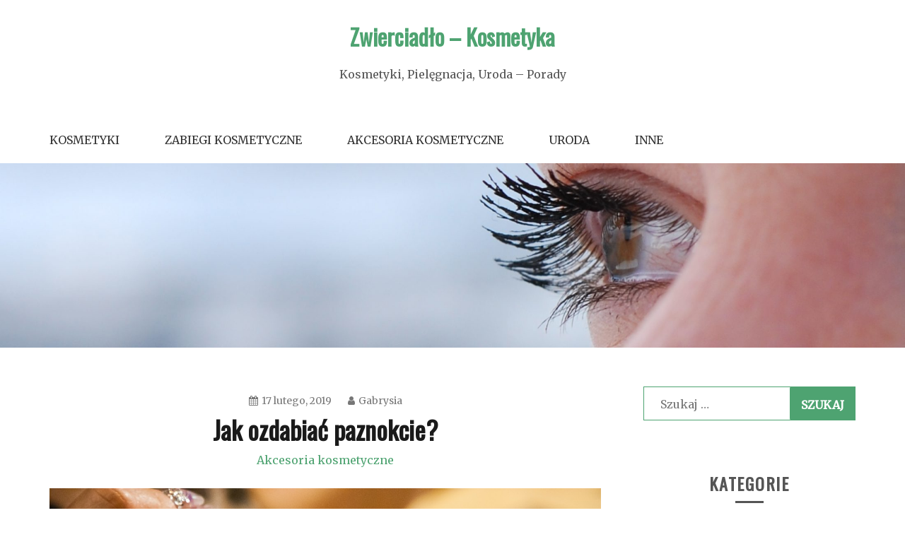

--- FILE ---
content_type: text/html; charset=UTF-8
request_url: https://zwierciadlo-kosmetyka.pl/2019/02/17/jak-ozdabiac-paznokcie/
body_size: 9964
content:
<!doctype html>
<html lang="pl-PL">
<head>
    <meta charset="UTF-8">
    <meta name="viewport" content="width=device-width, initial-scale=1">
    <link rel="profile" href="http://gmpg.org/xfn/11">

    <title>Jak ozdabiać paznokcie? &#8211; Zwierciadło &#8211; Kosmetyka</title>
<meta name='robots' content='max-image-preview:large' />
<link rel='dns-prefetch' href='//fonts.googleapis.com' />
<link rel="alternate" type="application/rss+xml" title="Zwierciadło - Kosmetyka &raquo; Kanał z wpisami" href="https://zwierciadlo-kosmetyka.pl/feed/" />
<link rel="alternate" type="application/rss+xml" title="Zwierciadło - Kosmetyka &raquo; Kanał z komentarzami" href="https://zwierciadlo-kosmetyka.pl/comments/feed/" />
<link rel="alternate" title="oEmbed (JSON)" type="application/json+oembed" href="https://zwierciadlo-kosmetyka.pl/wp-json/oembed/1.0/embed?url=https%3A%2F%2Fzwierciadlo-kosmetyka.pl%2F2019%2F02%2F17%2Fjak-ozdabiac-paznokcie%2F" />
<link rel="alternate" title="oEmbed (XML)" type="text/xml+oembed" href="https://zwierciadlo-kosmetyka.pl/wp-json/oembed/1.0/embed?url=https%3A%2F%2Fzwierciadlo-kosmetyka.pl%2F2019%2F02%2F17%2Fjak-ozdabiac-paznokcie%2F&#038;format=xml" />
<style id='wp-img-auto-sizes-contain-inline-css' type='text/css'>
img:is([sizes=auto i],[sizes^="auto," i]){contain-intrinsic-size:3000px 1500px}
/*# sourceURL=wp-img-auto-sizes-contain-inline-css */
</style>
<style id='wp-emoji-styles-inline-css' type='text/css'>

	img.wp-smiley, img.emoji {
		display: inline !important;
		border: none !important;
		box-shadow: none !important;
		height: 1em !important;
		width: 1em !important;
		margin: 0 0.07em !important;
		vertical-align: -0.1em !important;
		background: none !important;
		padding: 0 !important;
	}
/*# sourceURL=wp-emoji-styles-inline-css */
</style>
<style id='wp-block-library-inline-css' type='text/css'>
:root{--wp-block-synced-color:#7a00df;--wp-block-synced-color--rgb:122,0,223;--wp-bound-block-color:var(--wp-block-synced-color);--wp-editor-canvas-background:#ddd;--wp-admin-theme-color:#007cba;--wp-admin-theme-color--rgb:0,124,186;--wp-admin-theme-color-darker-10:#006ba1;--wp-admin-theme-color-darker-10--rgb:0,107,160.5;--wp-admin-theme-color-darker-20:#005a87;--wp-admin-theme-color-darker-20--rgb:0,90,135;--wp-admin-border-width-focus:2px}@media (min-resolution:192dpi){:root{--wp-admin-border-width-focus:1.5px}}.wp-element-button{cursor:pointer}:root .has-very-light-gray-background-color{background-color:#eee}:root .has-very-dark-gray-background-color{background-color:#313131}:root .has-very-light-gray-color{color:#eee}:root .has-very-dark-gray-color{color:#313131}:root .has-vivid-green-cyan-to-vivid-cyan-blue-gradient-background{background:linear-gradient(135deg,#00d084,#0693e3)}:root .has-purple-crush-gradient-background{background:linear-gradient(135deg,#34e2e4,#4721fb 50%,#ab1dfe)}:root .has-hazy-dawn-gradient-background{background:linear-gradient(135deg,#faaca8,#dad0ec)}:root .has-subdued-olive-gradient-background{background:linear-gradient(135deg,#fafae1,#67a671)}:root .has-atomic-cream-gradient-background{background:linear-gradient(135deg,#fdd79a,#004a59)}:root .has-nightshade-gradient-background{background:linear-gradient(135deg,#330968,#31cdcf)}:root .has-midnight-gradient-background{background:linear-gradient(135deg,#020381,#2874fc)}:root{--wp--preset--font-size--normal:16px;--wp--preset--font-size--huge:42px}.has-regular-font-size{font-size:1em}.has-larger-font-size{font-size:2.625em}.has-normal-font-size{font-size:var(--wp--preset--font-size--normal)}.has-huge-font-size{font-size:var(--wp--preset--font-size--huge)}.has-text-align-center{text-align:center}.has-text-align-left{text-align:left}.has-text-align-right{text-align:right}.has-fit-text{white-space:nowrap!important}#end-resizable-editor-section{display:none}.aligncenter{clear:both}.items-justified-left{justify-content:flex-start}.items-justified-center{justify-content:center}.items-justified-right{justify-content:flex-end}.items-justified-space-between{justify-content:space-between}.screen-reader-text{border:0;clip-path:inset(50%);height:1px;margin:-1px;overflow:hidden;padding:0;position:absolute;width:1px;word-wrap:normal!important}.screen-reader-text:focus{background-color:#ddd;clip-path:none;color:#444;display:block;font-size:1em;height:auto;left:5px;line-height:normal;padding:15px 23px 14px;text-decoration:none;top:5px;width:auto;z-index:100000}html :where(.has-border-color){border-style:solid}html :where([style*=border-top-color]){border-top-style:solid}html :where([style*=border-right-color]){border-right-style:solid}html :where([style*=border-bottom-color]){border-bottom-style:solid}html :where([style*=border-left-color]){border-left-style:solid}html :where([style*=border-width]){border-style:solid}html :where([style*=border-top-width]){border-top-style:solid}html :where([style*=border-right-width]){border-right-style:solid}html :where([style*=border-bottom-width]){border-bottom-style:solid}html :where([style*=border-left-width]){border-left-style:solid}html :where(img[class*=wp-image-]){height:auto;max-width:100%}:where(figure){margin:0 0 1em}html :where(.is-position-sticky){--wp-admin--admin-bar--position-offset:var(--wp-admin--admin-bar--height,0px)}@media screen and (max-width:600px){html :where(.is-position-sticky){--wp-admin--admin-bar--position-offset:0px}}

/*# sourceURL=wp-block-library-inline-css */
</style><style id='global-styles-inline-css' type='text/css'>
:root{--wp--preset--aspect-ratio--square: 1;--wp--preset--aspect-ratio--4-3: 4/3;--wp--preset--aspect-ratio--3-4: 3/4;--wp--preset--aspect-ratio--3-2: 3/2;--wp--preset--aspect-ratio--2-3: 2/3;--wp--preset--aspect-ratio--16-9: 16/9;--wp--preset--aspect-ratio--9-16: 9/16;--wp--preset--color--black: #000000;--wp--preset--color--cyan-bluish-gray: #abb8c3;--wp--preset--color--white: #ffffff;--wp--preset--color--pale-pink: #f78da7;--wp--preset--color--vivid-red: #cf2e2e;--wp--preset--color--luminous-vivid-orange: #ff6900;--wp--preset--color--luminous-vivid-amber: #fcb900;--wp--preset--color--light-green-cyan: #7bdcb5;--wp--preset--color--vivid-green-cyan: #00d084;--wp--preset--color--pale-cyan-blue: #8ed1fc;--wp--preset--color--vivid-cyan-blue: #0693e3;--wp--preset--color--vivid-purple: #9b51e0;--wp--preset--gradient--vivid-cyan-blue-to-vivid-purple: linear-gradient(135deg,rgb(6,147,227) 0%,rgb(155,81,224) 100%);--wp--preset--gradient--light-green-cyan-to-vivid-green-cyan: linear-gradient(135deg,rgb(122,220,180) 0%,rgb(0,208,130) 100%);--wp--preset--gradient--luminous-vivid-amber-to-luminous-vivid-orange: linear-gradient(135deg,rgb(252,185,0) 0%,rgb(255,105,0) 100%);--wp--preset--gradient--luminous-vivid-orange-to-vivid-red: linear-gradient(135deg,rgb(255,105,0) 0%,rgb(207,46,46) 100%);--wp--preset--gradient--very-light-gray-to-cyan-bluish-gray: linear-gradient(135deg,rgb(238,238,238) 0%,rgb(169,184,195) 100%);--wp--preset--gradient--cool-to-warm-spectrum: linear-gradient(135deg,rgb(74,234,220) 0%,rgb(151,120,209) 20%,rgb(207,42,186) 40%,rgb(238,44,130) 60%,rgb(251,105,98) 80%,rgb(254,248,76) 100%);--wp--preset--gradient--blush-light-purple: linear-gradient(135deg,rgb(255,206,236) 0%,rgb(152,150,240) 100%);--wp--preset--gradient--blush-bordeaux: linear-gradient(135deg,rgb(254,205,165) 0%,rgb(254,45,45) 50%,rgb(107,0,62) 100%);--wp--preset--gradient--luminous-dusk: linear-gradient(135deg,rgb(255,203,112) 0%,rgb(199,81,192) 50%,rgb(65,88,208) 100%);--wp--preset--gradient--pale-ocean: linear-gradient(135deg,rgb(255,245,203) 0%,rgb(182,227,212) 50%,rgb(51,167,181) 100%);--wp--preset--gradient--electric-grass: linear-gradient(135deg,rgb(202,248,128) 0%,rgb(113,206,126) 100%);--wp--preset--gradient--midnight: linear-gradient(135deg,rgb(2,3,129) 0%,rgb(40,116,252) 100%);--wp--preset--font-size--small: 16px;--wp--preset--font-size--medium: 20px;--wp--preset--font-size--large: 25px;--wp--preset--font-size--x-large: 42px;--wp--preset--font-size--larger: 35px;--wp--preset--spacing--20: 0.44rem;--wp--preset--spacing--30: 0.67rem;--wp--preset--spacing--40: 1rem;--wp--preset--spacing--50: 1.5rem;--wp--preset--spacing--60: 2.25rem;--wp--preset--spacing--70: 3.38rem;--wp--preset--spacing--80: 5.06rem;--wp--preset--shadow--natural: 6px 6px 9px rgba(0, 0, 0, 0.2);--wp--preset--shadow--deep: 12px 12px 50px rgba(0, 0, 0, 0.4);--wp--preset--shadow--sharp: 6px 6px 0px rgba(0, 0, 0, 0.2);--wp--preset--shadow--outlined: 6px 6px 0px -3px rgb(255, 255, 255), 6px 6px rgb(0, 0, 0);--wp--preset--shadow--crisp: 6px 6px 0px rgb(0, 0, 0);}:where(.is-layout-flex){gap: 0.5em;}:where(.is-layout-grid){gap: 0.5em;}body .is-layout-flex{display: flex;}.is-layout-flex{flex-wrap: wrap;align-items: center;}.is-layout-flex > :is(*, div){margin: 0;}body .is-layout-grid{display: grid;}.is-layout-grid > :is(*, div){margin: 0;}:where(.wp-block-columns.is-layout-flex){gap: 2em;}:where(.wp-block-columns.is-layout-grid){gap: 2em;}:where(.wp-block-post-template.is-layout-flex){gap: 1.25em;}:where(.wp-block-post-template.is-layout-grid){gap: 1.25em;}.has-black-color{color: var(--wp--preset--color--black) !important;}.has-cyan-bluish-gray-color{color: var(--wp--preset--color--cyan-bluish-gray) !important;}.has-white-color{color: var(--wp--preset--color--white) !important;}.has-pale-pink-color{color: var(--wp--preset--color--pale-pink) !important;}.has-vivid-red-color{color: var(--wp--preset--color--vivid-red) !important;}.has-luminous-vivid-orange-color{color: var(--wp--preset--color--luminous-vivid-orange) !important;}.has-luminous-vivid-amber-color{color: var(--wp--preset--color--luminous-vivid-amber) !important;}.has-light-green-cyan-color{color: var(--wp--preset--color--light-green-cyan) !important;}.has-vivid-green-cyan-color{color: var(--wp--preset--color--vivid-green-cyan) !important;}.has-pale-cyan-blue-color{color: var(--wp--preset--color--pale-cyan-blue) !important;}.has-vivid-cyan-blue-color{color: var(--wp--preset--color--vivid-cyan-blue) !important;}.has-vivid-purple-color{color: var(--wp--preset--color--vivid-purple) !important;}.has-black-background-color{background-color: var(--wp--preset--color--black) !important;}.has-cyan-bluish-gray-background-color{background-color: var(--wp--preset--color--cyan-bluish-gray) !important;}.has-white-background-color{background-color: var(--wp--preset--color--white) !important;}.has-pale-pink-background-color{background-color: var(--wp--preset--color--pale-pink) !important;}.has-vivid-red-background-color{background-color: var(--wp--preset--color--vivid-red) !important;}.has-luminous-vivid-orange-background-color{background-color: var(--wp--preset--color--luminous-vivid-orange) !important;}.has-luminous-vivid-amber-background-color{background-color: var(--wp--preset--color--luminous-vivid-amber) !important;}.has-light-green-cyan-background-color{background-color: var(--wp--preset--color--light-green-cyan) !important;}.has-vivid-green-cyan-background-color{background-color: var(--wp--preset--color--vivid-green-cyan) !important;}.has-pale-cyan-blue-background-color{background-color: var(--wp--preset--color--pale-cyan-blue) !important;}.has-vivid-cyan-blue-background-color{background-color: var(--wp--preset--color--vivid-cyan-blue) !important;}.has-vivid-purple-background-color{background-color: var(--wp--preset--color--vivid-purple) !important;}.has-black-border-color{border-color: var(--wp--preset--color--black) !important;}.has-cyan-bluish-gray-border-color{border-color: var(--wp--preset--color--cyan-bluish-gray) !important;}.has-white-border-color{border-color: var(--wp--preset--color--white) !important;}.has-pale-pink-border-color{border-color: var(--wp--preset--color--pale-pink) !important;}.has-vivid-red-border-color{border-color: var(--wp--preset--color--vivid-red) !important;}.has-luminous-vivid-orange-border-color{border-color: var(--wp--preset--color--luminous-vivid-orange) !important;}.has-luminous-vivid-amber-border-color{border-color: var(--wp--preset--color--luminous-vivid-amber) !important;}.has-light-green-cyan-border-color{border-color: var(--wp--preset--color--light-green-cyan) !important;}.has-vivid-green-cyan-border-color{border-color: var(--wp--preset--color--vivid-green-cyan) !important;}.has-pale-cyan-blue-border-color{border-color: var(--wp--preset--color--pale-cyan-blue) !important;}.has-vivid-cyan-blue-border-color{border-color: var(--wp--preset--color--vivid-cyan-blue) !important;}.has-vivid-purple-border-color{border-color: var(--wp--preset--color--vivid-purple) !important;}.has-vivid-cyan-blue-to-vivid-purple-gradient-background{background: var(--wp--preset--gradient--vivid-cyan-blue-to-vivid-purple) !important;}.has-light-green-cyan-to-vivid-green-cyan-gradient-background{background: var(--wp--preset--gradient--light-green-cyan-to-vivid-green-cyan) !important;}.has-luminous-vivid-amber-to-luminous-vivid-orange-gradient-background{background: var(--wp--preset--gradient--luminous-vivid-amber-to-luminous-vivid-orange) !important;}.has-luminous-vivid-orange-to-vivid-red-gradient-background{background: var(--wp--preset--gradient--luminous-vivid-orange-to-vivid-red) !important;}.has-very-light-gray-to-cyan-bluish-gray-gradient-background{background: var(--wp--preset--gradient--very-light-gray-to-cyan-bluish-gray) !important;}.has-cool-to-warm-spectrum-gradient-background{background: var(--wp--preset--gradient--cool-to-warm-spectrum) !important;}.has-blush-light-purple-gradient-background{background: var(--wp--preset--gradient--blush-light-purple) !important;}.has-blush-bordeaux-gradient-background{background: var(--wp--preset--gradient--blush-bordeaux) !important;}.has-luminous-dusk-gradient-background{background: var(--wp--preset--gradient--luminous-dusk) !important;}.has-pale-ocean-gradient-background{background: var(--wp--preset--gradient--pale-ocean) !important;}.has-electric-grass-gradient-background{background: var(--wp--preset--gradient--electric-grass) !important;}.has-midnight-gradient-background{background: var(--wp--preset--gradient--midnight) !important;}.has-small-font-size{font-size: var(--wp--preset--font-size--small) !important;}.has-medium-font-size{font-size: var(--wp--preset--font-size--medium) !important;}.has-large-font-size{font-size: var(--wp--preset--font-size--large) !important;}.has-x-large-font-size{font-size: var(--wp--preset--font-size--x-large) !important;}
/*# sourceURL=global-styles-inline-css */
</style>

<style id='classic-theme-styles-inline-css' type='text/css'>
/*! This file is auto-generated */
.wp-block-button__link{color:#fff;background-color:#32373c;border-radius:9999px;box-shadow:none;text-decoration:none;padding:calc(.667em + 2px) calc(1.333em + 2px);font-size:1.125em}.wp-block-file__button{background:#32373c;color:#fff;text-decoration:none}
/*# sourceURL=/wp-includes/css/classic-themes.min.css */
</style>
<link rel='stylesheet' id='gist-googleapis-css' href='//fonts.googleapis.com/css?family=Merriweather%3A30&#038;ver=6.9' type='text/css' media='all' />
<link rel='stylesheet' id='gist-google-fonts-css' href='//fonts.googleapis.com/css?family=Oswald&#038;ver=6.9' type='text/css' media='all' />
<link rel='stylesheet' id='font-awesome-css' href='https://zwierciadlo-kosmetyka.pl/wp-content/themes/gist/candidthemes/assets/framework/Font-Awesome/css/font-awesome.min.css?ver=4.7.0' type='text/css' media='all' />
<link rel='stylesheet' id='gist-style-css' href='https://zwierciadlo-kosmetyka.pl/wp-content/themes/gist/style.css?ver=6.9' type='text/css' media='all' />
<style id='gist-style-inline-css' type='text/css'>
body { font-family: Merriweather, serif; }body { font-size: 16px; }body { line-height : 2; }.breadcrumbs span.breadcrumb, .nav-links a, .search-form input[type=submit], #toTop, .candid-pagination .page-numbers.current, .candid-pagination .page-numbers:hover  { background : #4ea371; }.search-form input.search-field, .sticky .p-15, .related-post-entries li, .candid-pagination .page-numbers { border-color : #4ea371; }.error-404 h1, .no-results h1, a, a:visited, .related-post-entries .title:hover, .entry-title a:hover, .featured-post-title a:hover, .entry-meta.entry-category a,.widget li a:hover, .widget h1 a:hover, .widget h2 a:hover, .widget h3 a:hover, .site-title a, .site-title a:visited, .main-navigation ul li a:hover { color : #4ea371; }.btn-primary { border: 2px solid #4ea371;}
/*# sourceURL=gist-style-inline-css */
</style>
<script type="text/javascript" src="https://zwierciadlo-kosmetyka.pl/wp-includes/js/jquery/jquery.min.js?ver=3.7.1" id="jquery-core-js"></script>
<script type="text/javascript" src="https://zwierciadlo-kosmetyka.pl/wp-includes/js/jquery/jquery-migrate.min.js?ver=3.4.1" id="jquery-migrate-js"></script>
<link rel="https://api.w.org/" href="https://zwierciadlo-kosmetyka.pl/wp-json/" /><link rel="alternate" title="JSON" type="application/json" href="https://zwierciadlo-kosmetyka.pl/wp-json/wp/v2/posts/144" /><link rel="EditURI" type="application/rsd+xml" title="RSD" href="https://zwierciadlo-kosmetyka.pl/xmlrpc.php?rsd" />
<meta name="generator" content="WordPress 6.9" />
<link rel="canonical" href="https://zwierciadlo-kosmetyka.pl/2019/02/17/jak-ozdabiac-paznokcie/" />
<link rel='shortlink' href='https://zwierciadlo-kosmetyka.pl/?p=144' />
<style type="text/css" id="custom-background-css">
body.custom-background { background-color: #ffffff; }
</style>
	</head>

<body class="wp-singular post-template-default single single-post postid-144 single-format-standard custom-background wp-embed-responsive wp-theme-gist ct-sticky-sidebar right-sidebar">
<div id="page" class="site container-main">
    <a class="skip-link screen-reader-text" href="#content">Skip to content</a>

    <header id="masthead" class="site-header" role="banner">
        <div class="site-branding">
            <div class="container-inner">
                                    <p class="site-title"><a href="https://zwierciadlo-kosmetyka.pl/"
                                             rel="home">Zwierciadło &#8211; Kosmetyka</a></p>
                                    <p class="site-description">Kosmetyki, Pielęgnacja, Uroda &#8211; Porady</p>
                            </div>
        </div>
        <!-- .site-branding -->

        <div class="container-inner">
            <div id="mainnav-wrap">
                <nav id="site-navigation" class="main-navigation" role="navigation">
                    <button class="menu-toggle" aria-controls="primary-menu" aria-expanded="false"><i
                            class="fa fa-bars"></i></button>
                    <div class="menu-menu-container"><ul id="primary-menu" class="menu"><li id="menu-item-11" class="menu-item menu-item-type-taxonomy menu-item-object-category menu-item-11"><a href="https://zwierciadlo-kosmetyka.pl/category/kosmetyki/">Kosmetyki</a></li>
<li id="menu-item-12" class="menu-item menu-item-type-taxonomy menu-item-object-category menu-item-12"><a href="https://zwierciadlo-kosmetyka.pl/category/zabiegi-kosmetyczne/">Zabiegi Kosmetyczne</a></li>
<li id="menu-item-13" class="menu-item menu-item-type-taxonomy menu-item-object-category current-post-ancestor current-menu-parent current-post-parent menu-item-13"><a href="https://zwierciadlo-kosmetyka.pl/category/akcesoria-kosmetyczne/">Akcesoria kosmetyczne</a></li>
<li id="menu-item-14" class="menu-item menu-item-type-taxonomy menu-item-object-category menu-item-14"><a href="https://zwierciadlo-kosmetyka.pl/category/uroda/">Uroda</a></li>
<li id="menu-item-15" class="menu-item menu-item-type-taxonomy menu-item-object-category menu-item-15"><a href="https://zwierciadlo-kosmetyka.pl/category/inne/">Inne</a></li>
</ul></div>                </nav>
                <!-- #site-navigation -->
            </div>
        </div>
        <!-- .container-inner -->
    </header>
    <!-- #masthead -->
    <div class="header-image-block">
                    <div id="headimg" class="header-image">
                <img src="https://zwierciadlo-kosmetyka.pl/wp-content/uploads/2018/03/cropped-Vilmas_eye_lashes.jpg"
                     srcset="https://zwierciadlo-kosmetyka.pl/wp-content/uploads/2018/03/cropped-Vilmas_eye_lashes.jpg 2200w, https://zwierciadlo-kosmetyka.pl/wp-content/uploads/2018/03/cropped-Vilmas_eye_lashes-300x61.jpg 300w, https://zwierciadlo-kosmetyka.pl/wp-content/uploads/2018/03/cropped-Vilmas_eye_lashes-768x157.jpg 768w, https://zwierciadlo-kosmetyka.pl/wp-content/uploads/2018/03/cropped-Vilmas_eye_lashes-1024x209.jpg 1024w, https://zwierciadlo-kosmetyka.pl/wp-content/uploads/2018/03/cropped-Vilmas_eye_lashes-1170x239.jpg 1170w"
                     width="2200"
                     height="449"
                     alt="Zwierciadło &#8211; Kosmetyka">
            </div>
            </div>

    <div id="content" class="site-content container-inner p-t-15">
	<div id="primary" class="content-area">
		<main id="main" class="site-main">
			<div class="breadcrumbs">
                            </div>
		
<article id="post-144" class="post-144 post type-post status-publish format-standard has-post-thumbnail hentry category-akcesoria-kosmetyczne">
    <div class="p-15">
        <header class="entry-header">
                            <div class="entry-meta">
                    <span class="posted-on"><a href="https://zwierciadlo-kosmetyka.pl/2019/02/17/jak-ozdabiac-paznokcie/" rel="bookmark"><i class="fa fa-calendar"></i><time class="entry-date published" datetime="2019-02-17T07:59:29+00:00">17 lutego, 2019</time><time class="updated" datetime="2019-02-19T08:09:00+00:00">19 lutego, 2019</time></a></span><span class="byline"> <span class="author vcard"><a class="url fn n" href="https://zwierciadlo-kosmetyka.pl/author/gabrysia/"><i class="fa fa-user"></i>Gabrysia</a></span></span>                </div><!-- .entry-meta -->
            <h1 class="entry-title">Jak ozdabiać paznokcie?</h1>                <div class="entry-meta entry-category">
                    <span class="cat-links"> <a href="https://zwierciadlo-kosmetyka.pl/category/akcesoria-kosmetyczne/" rel="category tag">Akcesoria kosmetyczne</a></span>                </div><!-- .entry-meta -->
                    </header>
        <!-- .entry-header -->

        <div class="entry-content">
            
            <div class="post-thumbnail">
                <img width="960" height="642" src="https://zwierciadlo-kosmetyka.pl/wp-content/uploads/2019/02/expocosmetica-1312211_960_720.jpg" class="attachment-gist-large-thumb size-gist-large-thumb wp-post-image" alt="akcesoria do malowania paznokci" decoding="async" fetchpriority="high" srcset="https://zwierciadlo-kosmetyka.pl/wp-content/uploads/2019/02/expocosmetica-1312211_960_720.jpg 960w, https://zwierciadlo-kosmetyka.pl/wp-content/uploads/2019/02/expocosmetica-1312211_960_720-300x201.jpg 300w, https://zwierciadlo-kosmetyka.pl/wp-content/uploads/2019/02/expocosmetica-1312211_960_720-768x514.jpg 768w" sizes="(max-width: 960px) 100vw, 960px" />            </div><!-- .post-thumbnail -->

                    <p><span style="font-weight: 400;">Pięknie ozdobione paznokcie to ostatnio hit sezonu. Przyciągają skutecznie wzrok, a przy okazji są zadbane. Nic więc dziwnego, że każda kobieta stara się wybierać oryginalne wzory, które pasują do jej osobowości, stylizacji, czy po prostu wymagań gustu. Paznokcie można ozdabiać całkiem efektownie nawet w domowych warunkach, choć oczywiście, jeśli nie posiada się zbyt dużej wprawy, a marzy się o skomplikowanych motywach, zawsze lepiej wybrać się do manicurzystki, która wykona nawet najbardziej wymyślne zdobienia, które będą się cudownie prezentować!</span></p>
<h2><span style="font-weight: 400;">Jakie akcesoria do malowania paznokci najlepiej wybrać?</span></h2>
<p><span style="font-weight: 400;">Nie da się ukryć, że tego typu zdobienia najlepiej prezentują się na hybrydach. Lakier hybrydowy pozwala na ogrom modyfikacji i eksperymentów ze zdobieniami na płytce. Na pewno ciekawym pomysłem będzie wybór jednego z najbardziej pożądanych trendów tego sezonu. W nadchodzącym czasie super modne będą więc zdobienia w odcieniach fluo. Warto postawić na soczystą pomarańcz, czy rzucającą się w oczy zieleń! Wobec takich zdobień na pewno nikt nie przejdzie obojętnie, a właścicielka takich paznokci także będzie czuła się super modnie. Dlatego też warto postawić na kolorowe naklejki oraz specjalne pędzelki do zdobienia płytki, jak i rzucające się w oczy odcienie lakierów. Rozmaite <a href="https://www.cocolita.pl/paznokcie"><strong>akcesoria do malowania paznokci w drogerii Cocolita</strong>,</a> pozwolą Ci na stworzenie niesamowitych wzorów i kolorów.17</span></p>
<h2><span style="font-weight: 400;">Czy warto wykonywać takie zdobienia w domu?</span></h2>
<p><span style="font-weight: 400;">Oczywiście, jeśli pozwala na to precyzja i cierpliwość, jak najbardziej można podjąć się tego zadania w domowym zaciszu i spróbować odtworzyć najmodniejsze trendy.</span></p>
        </div>
        <!-- .entry-content -->

        <footer class="entry-footer">
                    </footer>
        <!-- .entry-footer -->
    </div>
    <!-- .p-15 -->
</article><!-- #post-144 -->

	<nav class="navigation post-navigation" aria-label="Wpisy">
		<h2 class="screen-reader-text">Nawigacja wpisu</h2>
		<div class="nav-links"><div class="nav-previous"><a href="https://zwierciadlo-kosmetyka.pl/2019/02/12/puder-mineralny-dla-kogo/" rel="prev">Puder mineralny &#8211; dla kogo?</a></div><div class="nav-next"><a href="https://zwierciadlo-kosmetyka.pl/2019/03/06/bananowy-cud/" rel="next">Bananowy cud</a></div></div>
	</nav>            <div class="related-pots-block">
                <h2 class="widget-title">
                    Related Posts                </h2>
                <ul class="related-post-entries clear">
                                            <li>
                                                            <figure class="widget-image">
                                    <a href="https://zwierciadlo-kosmetyka.pl/2023/05/20/platki-pod-oczy-tajemnica-mlodosci-odkryta/">
                                        <img width="350" height="220" src="https://zwierciadlo-kosmetyka.pl/wp-content/uploads/2023/05/pexels-shvets-production-9774961-350x220.jpg" class="attachment-gist-small-thumb size-gist-small-thumb wp-post-image" alt="płatki nakładane pod oczy" decoding="async" />                                    </a>
                                </figure>
                                                        <div class="featured-desc">
                                <a href="https://zwierciadlo-kosmetyka.pl/2023/05/20/platki-pod-oczy-tajemnica-mlodosci-odkryta/">
                                    <h2 class="title">
                                       Płatki pod oczy &#8211; tajemnica młodości odkryta!                                    </h2>
                                </a>
                            </div>
                        </li>
                                            <li>
                                                            <figure class="widget-image">
                                    <a href="https://zwierciadlo-kosmetyka.pl/2022/11/10/cleaner-do-paznokci-jakie-sa-jego-rodzaje-i-o-czym-pamietac-podczas-jego-stosowania/">
                                        <img width="350" height="220" src="https://zwierciadlo-kosmetyka.pl/wp-content/uploads/2018/06/hybrydy3-350x220.jpg" class="attachment-gist-small-thumb size-gist-small-thumb wp-post-image" alt="" decoding="async" />                                    </a>
                                </figure>
                                                        <div class="featured-desc">
                                <a href="https://zwierciadlo-kosmetyka.pl/2022/11/10/cleaner-do-paznokci-jakie-sa-jego-rodzaje-i-o-czym-pamietac-podczas-jego-stosowania/">
                                    <h2 class="title">
                                       Cleaner do paznokci &#8211; jakie są jego rodzaje i o czym pamiętać podczas jego stosowania?                                    </h2>
                                </a>
                            </div>
                        </li>
                                            <li>
                                                            <figure class="widget-image">
                                    <a href="https://zwierciadlo-kosmetyka.pl/2021/06/17/niezawodny-klej-do-sztucznych-rzes-dla-kazdej-kobiety/">
                                        <img width="350" height="220" src="https://zwierciadlo-kosmetyka.pl/wp-content/uploads/2021/06/sztuczne-rzesy-ardell-geste-350x220.jpg" class="attachment-gist-small-thumb size-gist-small-thumb wp-post-image" alt="sztuczne rzęsy" decoding="async" loading="lazy" />                                    </a>
                                </figure>
                                                        <div class="featured-desc">
                                <a href="https://zwierciadlo-kosmetyka.pl/2021/06/17/niezawodny-klej-do-sztucznych-rzes-dla-kazdej-kobiety/">
                                    <h2 class="title">
                                       Niezawodny klej do sztucznych rzęs dla każdej kobiety                                    </h2>
                                </a>
                            </div>
                        </li>
                                    </ul>
            </div> <!-- .related-post-block -->
        
		</main><!-- #main -->
	</div><!-- #primary -->


<aside id="secondary" class="widget-area" role="complementary">
	<section id="search-2" class="widget widget_search"><form role="search" method="get" class="search-form" action="https://zwierciadlo-kosmetyka.pl/">
				<label>
					<span class="screen-reader-text">Szukaj:</span>
					<input type="search" class="search-field" placeholder="Szukaj &hellip;" value="" name="s" />
				</label>
				<input type="submit" class="search-submit" value="Szukaj" />
			</form></section><section id="categories-2" class="widget widget_categories"><h2 class="widget-title">Kategorie</h2>
			<ul>
					<li class="cat-item cat-item-5"><a href="https://zwierciadlo-kosmetyka.pl/category/akcesoria-kosmetyczne/">Akcesoria kosmetyczne</a>
</li>
	<li class="cat-item cat-item-1"><a href="https://zwierciadlo-kosmetyka.pl/category/inne/">Inne</a>
</li>
	<li class="cat-item cat-item-3"><a href="https://zwierciadlo-kosmetyka.pl/category/kosmetyki/">Kosmetyki</a>
</li>
	<li class="cat-item cat-item-2"><a href="https://zwierciadlo-kosmetyka.pl/category/uroda/">Uroda</a>
</li>
	<li class="cat-item cat-item-4"><a href="https://zwierciadlo-kosmetyka.pl/category/zabiegi-kosmetyczne/">Zabiegi Kosmetyczne</a>
</li>
			</ul>

			</section>
		<section id="recent-posts-2" class="widget widget_recent_entries">
		<h2 class="widget-title">Ostatnie wpisy</h2>
		<ul>
											<li>
					<a href="https://zwierciadlo-kosmetyka.pl/2024/12/15/jak-pachna-historie-ukryte-we-flakonie/">Jak pachną historie ukryte we flakonie?</a>
									</li>
											<li>
					<a href="https://zwierciadlo-kosmetyka.pl/2024/11/04/kreatywny-sposob-na-oczekiwanie-na-swieta-odkrywanie-piekna-krok-po-kroku/">Kreatywny sposób na oczekiwanie na Święta – odkrywanie piękna krok po kroku</a>
									</li>
											<li>
					<a href="https://zwierciadlo-kosmetyka.pl/2024/10/08/koreanska-pielegnacja-skory-czym-jest-beauty-of-joseon/">Koreanska pielęgnacja skóry &#8211; Czym jest Beauty of Joseon</a>
									</li>
											<li>
					<a href="https://zwierciadlo-kosmetyka.pl/2024/10/05/odkrywanie-piekna-odzywka-do-brwi/">Odkrywanie piękna: odżywka do brwi</a>
									</li>
											<li>
					<a href="https://zwierciadlo-kosmetyka.pl/2024/02/11/sekrety-koreanskiej-pielegnacji-skory-kosmetyki-koreanskie/">Sekrety koreańskiej pielęgnacji skóry &#8211; kosmetyki koreańskie</a>
									</li>
					</ul>

		</section><section id="archives-2" class="widget widget_archive"><h2 class="widget-title">Archiwa</h2>
			<ul>
					<li><a href='https://zwierciadlo-kosmetyka.pl/2024/12/'>grudzień 2024</a></li>
	<li><a href='https://zwierciadlo-kosmetyka.pl/2024/11/'>listopad 2024</a></li>
	<li><a href='https://zwierciadlo-kosmetyka.pl/2024/10/'>październik 2024</a></li>
	<li><a href='https://zwierciadlo-kosmetyka.pl/2024/02/'>luty 2024</a></li>
	<li><a href='https://zwierciadlo-kosmetyka.pl/2023/12/'>grudzień 2023</a></li>
	<li><a href='https://zwierciadlo-kosmetyka.pl/2023/11/'>listopad 2023</a></li>
	<li><a href='https://zwierciadlo-kosmetyka.pl/2023/10/'>październik 2023</a></li>
	<li><a href='https://zwierciadlo-kosmetyka.pl/2023/09/'>wrzesień 2023</a></li>
	<li><a href='https://zwierciadlo-kosmetyka.pl/2023/08/'>sierpień 2023</a></li>
	<li><a href='https://zwierciadlo-kosmetyka.pl/2023/07/'>lipiec 2023</a></li>
	<li><a href='https://zwierciadlo-kosmetyka.pl/2023/05/'>maj 2023</a></li>
	<li><a href='https://zwierciadlo-kosmetyka.pl/2023/03/'>marzec 2023</a></li>
	<li><a href='https://zwierciadlo-kosmetyka.pl/2023/02/'>luty 2023</a></li>
	<li><a href='https://zwierciadlo-kosmetyka.pl/2023/01/'>styczeń 2023</a></li>
	<li><a href='https://zwierciadlo-kosmetyka.pl/2022/12/'>grudzień 2022</a></li>
	<li><a href='https://zwierciadlo-kosmetyka.pl/2022/11/'>listopad 2022</a></li>
	<li><a href='https://zwierciadlo-kosmetyka.pl/2022/10/'>październik 2022</a></li>
	<li><a href='https://zwierciadlo-kosmetyka.pl/2022/08/'>sierpień 2022</a></li>
	<li><a href='https://zwierciadlo-kosmetyka.pl/2022/07/'>lipiec 2022</a></li>
	<li><a href='https://zwierciadlo-kosmetyka.pl/2022/06/'>czerwiec 2022</a></li>
	<li><a href='https://zwierciadlo-kosmetyka.pl/2022/05/'>maj 2022</a></li>
	<li><a href='https://zwierciadlo-kosmetyka.pl/2022/04/'>kwiecień 2022</a></li>
	<li><a href='https://zwierciadlo-kosmetyka.pl/2022/03/'>marzec 2022</a></li>
	<li><a href='https://zwierciadlo-kosmetyka.pl/2022/02/'>luty 2022</a></li>
	<li><a href='https://zwierciadlo-kosmetyka.pl/2021/11/'>listopad 2021</a></li>
	<li><a href='https://zwierciadlo-kosmetyka.pl/2021/10/'>październik 2021</a></li>
	<li><a href='https://zwierciadlo-kosmetyka.pl/2021/09/'>wrzesień 2021</a></li>
	<li><a href='https://zwierciadlo-kosmetyka.pl/2021/07/'>lipiec 2021</a></li>
	<li><a href='https://zwierciadlo-kosmetyka.pl/2021/06/'>czerwiec 2021</a></li>
	<li><a href='https://zwierciadlo-kosmetyka.pl/2021/05/'>maj 2021</a></li>
	<li><a href='https://zwierciadlo-kosmetyka.pl/2021/04/'>kwiecień 2021</a></li>
	<li><a href='https://zwierciadlo-kosmetyka.pl/2021/02/'>luty 2021</a></li>
	<li><a href='https://zwierciadlo-kosmetyka.pl/2021/01/'>styczeń 2021</a></li>
	<li><a href='https://zwierciadlo-kosmetyka.pl/2020/11/'>listopad 2020</a></li>
	<li><a href='https://zwierciadlo-kosmetyka.pl/2020/10/'>październik 2020</a></li>
	<li><a href='https://zwierciadlo-kosmetyka.pl/2020/08/'>sierpień 2020</a></li>
	<li><a href='https://zwierciadlo-kosmetyka.pl/2020/07/'>lipiec 2020</a></li>
	<li><a href='https://zwierciadlo-kosmetyka.pl/2020/06/'>czerwiec 2020</a></li>
	<li><a href='https://zwierciadlo-kosmetyka.pl/2020/05/'>maj 2020</a></li>
	<li><a href='https://zwierciadlo-kosmetyka.pl/2020/03/'>marzec 2020</a></li>
	<li><a href='https://zwierciadlo-kosmetyka.pl/2020/02/'>luty 2020</a></li>
	<li><a href='https://zwierciadlo-kosmetyka.pl/2020/01/'>styczeń 2020</a></li>
	<li><a href='https://zwierciadlo-kosmetyka.pl/2019/11/'>listopad 2019</a></li>
	<li><a href='https://zwierciadlo-kosmetyka.pl/2019/10/'>październik 2019</a></li>
	<li><a href='https://zwierciadlo-kosmetyka.pl/2019/09/'>wrzesień 2019</a></li>
	<li><a href='https://zwierciadlo-kosmetyka.pl/2019/08/'>sierpień 2019</a></li>
	<li><a href='https://zwierciadlo-kosmetyka.pl/2019/06/'>czerwiec 2019</a></li>
	<li><a href='https://zwierciadlo-kosmetyka.pl/2019/04/'>kwiecień 2019</a></li>
	<li><a href='https://zwierciadlo-kosmetyka.pl/2019/03/'>marzec 2019</a></li>
	<li><a href='https://zwierciadlo-kosmetyka.pl/2019/02/'>luty 2019</a></li>
	<li><a href='https://zwierciadlo-kosmetyka.pl/2018/11/'>listopad 2018</a></li>
	<li><a href='https://zwierciadlo-kosmetyka.pl/2018/10/'>październik 2018</a></li>
	<li><a href='https://zwierciadlo-kosmetyka.pl/2018/09/'>wrzesień 2018</a></li>
	<li><a href='https://zwierciadlo-kosmetyka.pl/2018/08/'>sierpień 2018</a></li>
	<li><a href='https://zwierciadlo-kosmetyka.pl/2018/07/'>lipiec 2018</a></li>
	<li><a href='https://zwierciadlo-kosmetyka.pl/2018/06/'>czerwiec 2018</a></li>
	<li><a href='https://zwierciadlo-kosmetyka.pl/2018/05/'>maj 2018</a></li>
	<li><a href='https://zwierciadlo-kosmetyka.pl/2018/04/'>kwiecień 2018</a></li>
	<li><a href='https://zwierciadlo-kosmetyka.pl/2018/03/'>marzec 2018</a></li>
			</ul>

			</section></aside><!-- #secondary -->

	</div><!-- #content -->

	<footer id="colophon" class="site-footer">
		<div class="site-info">
        			<span class="copy-right-text">All Rights Reserved 2025</span>
						<div class="powered-text">
				<a href="https://wordpress.org/">Proudly powered by WordPress</a>
				<span class="sep"> | </span>
				Theme: Gist by <a href="http://www.candidthemes.com/">Candid Themes</a>.			</div>
			        <a id="toTop" class="go-to-top" href="#" title="Go to Top">
            <i class="fa fa-angle-double-up"></i>
        </a>
    		</div><!-- .site-info -->
	</footer><!-- #colophon -->
</div><!-- #page -->

<script type="speculationrules">
{"prefetch":[{"source":"document","where":{"and":[{"href_matches":"/*"},{"not":{"href_matches":["/wp-*.php","/wp-admin/*","/wp-content/uploads/*","/wp-content/*","/wp-content/plugins/*","/wp-content/themes/gist/*","/*\\?(.+)"]}},{"not":{"selector_matches":"a[rel~=\"nofollow\"]"}},{"not":{"selector_matches":".no-prefetch, .no-prefetch a"}}]},"eagerness":"conservative"}]}
</script>
<script type="text/javascript" src="https://zwierciadlo-kosmetyka.pl/wp-content/themes/gist/candidthemes/assets/js/gist-custom.js?ver=20151215" id="gist-custom-js"></script>
<script type="text/javascript" src="https://zwierciadlo-kosmetyka.pl/wp-content/themes/gist/candidthemes/assets/js/theia-sticky-sidebar.js?ver=20151215" id="theia-sticky-sidebar-js"></script>
<script type="text/javascript" src="https://zwierciadlo-kosmetyka.pl/wp-content/themes/gist/js/navigation.js?ver=20151215" id="gist-navigation-js"></script>
<script type="text/javascript" src="https://zwierciadlo-kosmetyka.pl/wp-content/themes/gist/js/skip-link-focus-fix.js?ver=20151215" id="gist-skip-link-focus-fix-js"></script>
<script id="wp-emoji-settings" type="application/json">
{"baseUrl":"https://s.w.org/images/core/emoji/17.0.2/72x72/","ext":".png","svgUrl":"https://s.w.org/images/core/emoji/17.0.2/svg/","svgExt":".svg","source":{"concatemoji":"https://zwierciadlo-kosmetyka.pl/wp-includes/js/wp-emoji-release.min.js?ver=6.9"}}
</script>
<script type="module">
/* <![CDATA[ */
/*! This file is auto-generated */
const a=JSON.parse(document.getElementById("wp-emoji-settings").textContent),o=(window._wpemojiSettings=a,"wpEmojiSettingsSupports"),s=["flag","emoji"];function i(e){try{var t={supportTests:e,timestamp:(new Date).valueOf()};sessionStorage.setItem(o,JSON.stringify(t))}catch(e){}}function c(e,t,n){e.clearRect(0,0,e.canvas.width,e.canvas.height),e.fillText(t,0,0);t=new Uint32Array(e.getImageData(0,0,e.canvas.width,e.canvas.height).data);e.clearRect(0,0,e.canvas.width,e.canvas.height),e.fillText(n,0,0);const a=new Uint32Array(e.getImageData(0,0,e.canvas.width,e.canvas.height).data);return t.every((e,t)=>e===a[t])}function p(e,t){e.clearRect(0,0,e.canvas.width,e.canvas.height),e.fillText(t,0,0);var n=e.getImageData(16,16,1,1);for(let e=0;e<n.data.length;e++)if(0!==n.data[e])return!1;return!0}function u(e,t,n,a){switch(t){case"flag":return n(e,"\ud83c\udff3\ufe0f\u200d\u26a7\ufe0f","\ud83c\udff3\ufe0f\u200b\u26a7\ufe0f")?!1:!n(e,"\ud83c\udde8\ud83c\uddf6","\ud83c\udde8\u200b\ud83c\uddf6")&&!n(e,"\ud83c\udff4\udb40\udc67\udb40\udc62\udb40\udc65\udb40\udc6e\udb40\udc67\udb40\udc7f","\ud83c\udff4\u200b\udb40\udc67\u200b\udb40\udc62\u200b\udb40\udc65\u200b\udb40\udc6e\u200b\udb40\udc67\u200b\udb40\udc7f");case"emoji":return!a(e,"\ud83e\u1fac8")}return!1}function f(e,t,n,a){let r;const o=(r="undefined"!=typeof WorkerGlobalScope&&self instanceof WorkerGlobalScope?new OffscreenCanvas(300,150):document.createElement("canvas")).getContext("2d",{willReadFrequently:!0}),s=(o.textBaseline="top",o.font="600 32px Arial",{});return e.forEach(e=>{s[e]=t(o,e,n,a)}),s}function r(e){var t=document.createElement("script");t.src=e,t.defer=!0,document.head.appendChild(t)}a.supports={everything:!0,everythingExceptFlag:!0},new Promise(t=>{let n=function(){try{var e=JSON.parse(sessionStorage.getItem(o));if("object"==typeof e&&"number"==typeof e.timestamp&&(new Date).valueOf()<e.timestamp+604800&&"object"==typeof e.supportTests)return e.supportTests}catch(e){}return null}();if(!n){if("undefined"!=typeof Worker&&"undefined"!=typeof OffscreenCanvas&&"undefined"!=typeof URL&&URL.createObjectURL&&"undefined"!=typeof Blob)try{var e="postMessage("+f.toString()+"("+[JSON.stringify(s),u.toString(),c.toString(),p.toString()].join(",")+"));",a=new Blob([e],{type:"text/javascript"});const r=new Worker(URL.createObjectURL(a),{name:"wpTestEmojiSupports"});return void(r.onmessage=e=>{i(n=e.data),r.terminate(),t(n)})}catch(e){}i(n=f(s,u,c,p))}t(n)}).then(e=>{for(const n in e)a.supports[n]=e[n],a.supports.everything=a.supports.everything&&a.supports[n],"flag"!==n&&(a.supports.everythingExceptFlag=a.supports.everythingExceptFlag&&a.supports[n]);var t;a.supports.everythingExceptFlag=a.supports.everythingExceptFlag&&!a.supports.flag,a.supports.everything||((t=a.source||{}).concatemoji?r(t.concatemoji):t.wpemoji&&t.twemoji&&(r(t.twemoji),r(t.wpemoji)))});
//# sourceURL=https://zwierciadlo-kosmetyka.pl/wp-includes/js/wp-emoji-loader.min.js
/* ]]> */
</script>

</body>
</html>